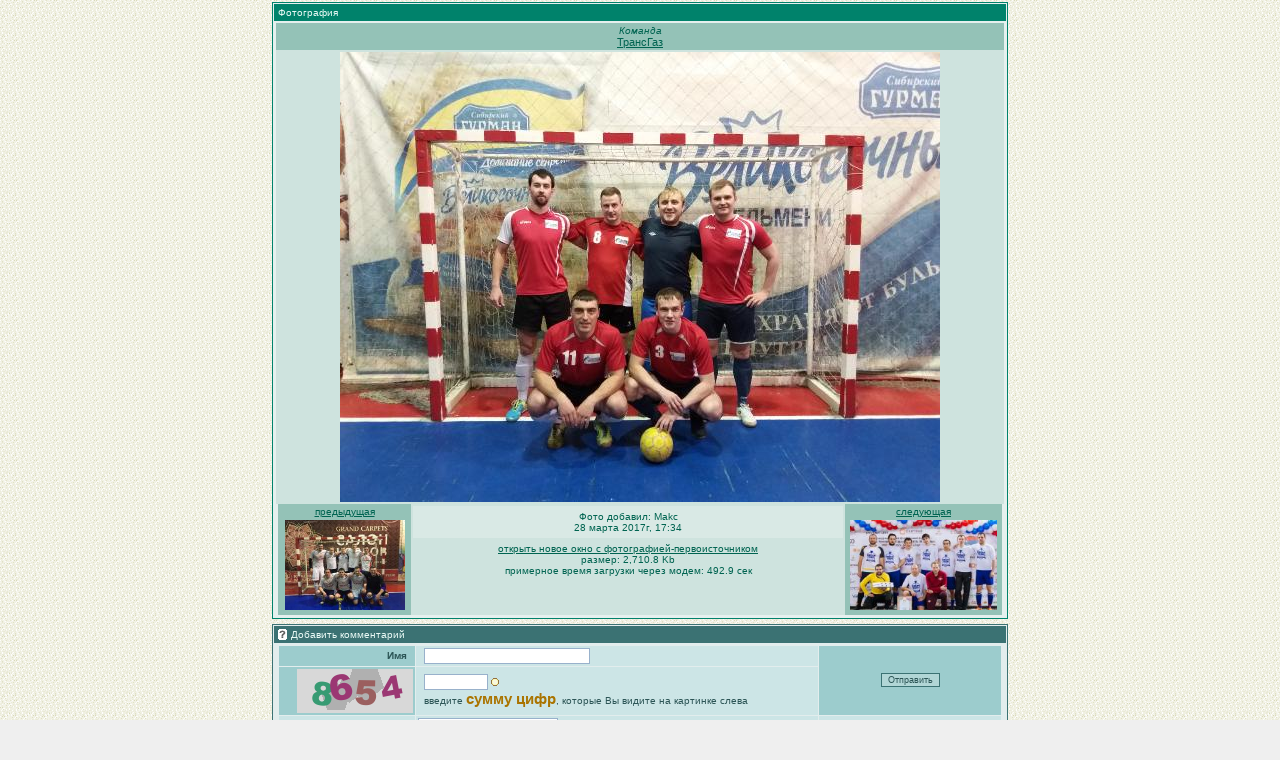

--- FILE ---
content_type: text/html; charset=cp1251
request_url: https://www.rmfl.ru/foto_show.php?FotoId=8186&egd=1
body_size: 3425
content:
<!DOCTYPE HTML PUBLIC "-//W3C//DTD HTML 4.01 Transitional//EN" "http://www.w3.org/TR/html4/loose.dtd">
<html>
	<head>
		<meta name="description" CONTENT="ГЛМФ - Городская лига мини-футбола. г.Новосибирск">
		<meta name="keywords" content="ГЛМФ, футбол, мини-футбол, минифутбол, Новосибирск, лига">
		<meta http-equiv="Content-Type" content="text/html;charset=windows-1251">	   
		<meta http-equiv="Pragma" content="no-cache">
		<meta http-equiv="Expires" content="0">		
		<title>ГЛМФ :: Фото|видео</title>
		<link rel="stylesheet" type="text/css" href="glmf8.css">
		<script language="JavaScript" type="text/javascript" src="bb_help.js"></script>
		<script language="JavaScript" type="text/javascript" src="sh3.js"></script>
</head>
<body><div class="zmain" style="padding: 0px; width: 740px; margin-right: auto; margin-left: auto; text-align: center;"><div class="zpanxg" style="width: 732px;"><table border="0" cellpadding="0" cellspacing="0" style="cursor: default;" width="100%"><tr><td class="zcapt" height="17" width="4"><img src="images/h17.gif" alt=""></td><td class="zcapt" align="left" valign="middle" height="17" width="100%">Фотография</td><td class="zcapt" height="17" align="right" valign="middle" width="4"><img src="images/h17.gif" alt=""></td></tr></table><div class="zcont" id="fshow" style="visibility: visible; display: block;"><div class="zhead"><i>Команда</i><br><a class="zmed2" href="kom_show.php?KomId=1338&amp;egd=1">ТрансГаз</a></div><div class="zrow1"><img src="images/users00/ph_58DA3C2C_b.jpg" alt="фото"></div><table border="0" cellpadding="0" cellspacing="0" width="724"><tr><td class="zhead" width="130" align="center" valign="top"><a href="foto_show.php?FotoId=8188&amp;egd=1 target="_self">предыдущая</a><br><a href="foto_show.php?FotoId=8188&amp;egd=1 target="_self"><img src="images/users00/ph_58E32591_s.jpg" alt="" height="90" align="middle" border="0" hspace="3" vspace="3"></a></td><td class="zrow1" width="464" align="center" valign="top"><div class="zrow2" style="padding: 5px;">Фото добавил: Makc<br>28 марта 2017г, 17:34</div><div class="zrow1" style="padding: 5px;"><a href="images/users00/ph_58DA3C2C_a.jpg" target="_blank">открыть новое окно с фотографией-первоисточником</a><br>размер: 2,710.8 Kb<br>примерное время загрузки через модем: 492.9 сек</div></td><td class="zhead" width="130" align="center" valign="top"><a href="foto_show.php?FotoId=8185&amp;egd=1 target="_self">следующая</a><br><a href="foto_show.php?FotoId=8185&amp;egd=1 target="_self"><img src="images/users00/ph_58D8B8EB_s.jpg" alt="" height="90" align="middle" border="0" hspace="3" vspace="3"></a></td></tr></table></div></div><a href="#slble" tabindex="0" name="slble" id="slble"><img src="images/zp.gif" alt="" border="0"></a><div class="zpanxb" style="width: 732px;"><table border="0" cellpadding="0" cellspacing="0" style="cursor: default;" width="100%"><tr><td class="zcapt" height="17" align="right" valign="middle" width="17"><a href="help_show.php?hid=6&amp;egd=1" target="_blank" onclick="return TipWin('help_show.php?hid=6&amp;egd=1', '_helpshow', 760, 580);"><img id="help_msg_new_post" src="images/help.gif" title="помощь" alt="" border="0"></a></td><td class="zcapt" align="left" valign="middle" height="17" width="100%">Добавить комментарий</td><td class="zcapt" height="17" align="right" valign="middle" width="4"><img src="images/h17.gif" alt=""></td></tr></table><div class="zcont" id="msg_new_post" style="visibility: visible; display: block;"><form action="foto_add_comm.php" method="POST" name="post"><input type="hidden" name="egd" value="1"><input type="hidden" name="FotoId" value="8186"><table class="zclr" border="0" cellpadding="3" cellspacing="1" width="724"><tr><td class="zhead" align="right" width="150"><b>Имя</b>&nbsp;&nbsp;</td><td class="zrow1" align="left" width="450"><input type="hidden" name="user_id" value="-1">&nbsp;&nbsp;<input type="text" class="ztxt" name="username" size="25" maxlength="25" value=""></td><td class="zhead" rowspan="2" align="center" width="200"><input type="hidden" name="post_message" value="doit"><input type="submit" name="post" class="zbut" value="Отправить"></td></tr><tr><td class="zhead" align="right" width="150"><img src="gconfirm.php" alt=""></td><td class="zrow1" align="left" width="450">&nbsp;&nbsp;<input class="ztxt" type="text" name="picix" maxlength="8" size="8" value="" autocomplete="off">&nbsp;<img src="images/pa.gif" alt="*" border="0"><br>&nbsp;&nbsp;введите <font class="zhuge" color="#AA7400">сумму цифр</font>, которые Вы видите на картинке слева</td></tr><tr><td class="zrow1" align="right" width="150">публикация:&nbsp;&nbsp;</td><td class="zrow1" align="left" width="450"><select class="ztxt" name="pub_time"><option value="0">сразу</option><option value="10">через 1 час</option><option value="20">через 6 часов</option><option value="30">через 12 часов</option><option value="40">в ближайшую полночь</option><option value="45">в ближайший полдень</option><option value="50">через сутки</option><option value="70">через неделю</option></select></td><td class="zrow1" align="center" width="200">&nbsp;</td></tr><tr><td valign="top" colspan="3"><table border="0" cellspacing="0" cellpadding="2" width="700"><tr><td colspan="3" align="center"><textarea class="ztxt" id="message" name="message" rows="10" cols="112" wrap="virtual" style="font-size: 11px; width: 98%;" onselect="storeCaret(this);" onclick="storeCaret(this);" onkeyup="storeCaret(this);"></textarea></td></tr><tr><td align="left" valign="middle"><input type="button" class="zbut" name="addbbcode0" value=" Ж " style="font-weight:bold;" onClick="bbstyle(0)">&nbsp;<input type="button" class="zbut" name="addbbcode2" value=" К " style="font-style:italic;" onClick="bbstyle(2)">&nbsp;<input type="button" class="zbut" name="addbbcode4" value=" Ч " style="text-decoration: underline;" onClick="bbstyle(4)">&nbsp;<input type="button" class="zbut" name="addbbcode6" value=" Цитата " onClick="bbstyle(6)">&nbsp;<input type="button" class="zbut" name="addbbcode14" value=" IMG " onClick="bbstyle(14)">&nbsp;<input type="button" class="zbut" name="addbbcode16" value=" URL " style="text-decoration: underline;" onClick="bbstyle(16)">&nbsp;</td><td align="left" valign="middle"><a href="javascript:emoticon(':P')"><img src="images/smiles/razz.gif" title=":P" alt="" border="0"></a>&nbsp;<a href="javascript:emoticon(':D')"><img src="images/smiles/biggrin.gif" title=":D" alt="" border="0"></a>&nbsp;<a href="javascript:emoticon(':)')"><img src="images/smiles/smile.gif" title=":)" alt="" border="0"></a>&nbsp;<a href="javascript:emoticon(' ;)')"><img src="images/smiles/wink.gif" title=";)" alt="" border="0"></a>&nbsp;<a href="javascript:emoticon('8)')"><img src="images/smiles/cool.gif" title="8)" alt="" border="0"></a>&nbsp;<a href="javascript:emoticon(':?')"><img src="images/smiles/confused.gif" title=":?" alt="" border="0"></a>&nbsp;<a href="javascript:emoticon(':(')"><img src="images/smiles/sad.gif" title=":(" alt="" border="0"></a>&nbsp;<a href="javascript:emoticon(':evil:')"><img src="images/smiles/evil.gif" title=":evil:" alt="" border="0"></a>&nbsp;</td><td align="right" valign="middle"><select name="addbbcode18" class="ztxt" onChange="bbfontstyle('[color=' + this.form.addbbcode18.options[this.form.addbbcode18.selectedIndex].value + ']', '[/color]');this.selectedIndex=0;"><option style="color:black;" value="#444444">Цвет</option><option style="color:darkred;" value="darkred">Тёмно-красный</option><option style="color:red;" value="red">Красный</option><option style="color:orange;" value="orange">Оранжевый</option><option style="color:brown;" value="brown">Коричневый</option><option style="color:yellow;" value="yellow">Жёлтый</option><option style="color:green;" value="green">Зелёный</option><option style="color:olive;" value="olive">Оливковый</option><option style="color:cyan;" value="cyan">Голубой</option><option style="color:blue;" value="blue">Синий</option><option style="color:darkblue;" value="darkblue">Тёмно-синий</option><option style="color:indigo;" value="indigo">Индиго</option><option style="color:violet;" value="violet">Фиолетовый</option><option style="color:white;" value="white">Белый</option><option style="color:black;" value="black">Чёрный</option></select>&nbsp;<select name="addbbcode20" class="ztxt" onChange="bbfontstyle('[size=' + this.form.addbbcode20.options[this.form.addbbcode20.selectedIndex].value + ']', '[/size]')"><option value="7">Очень маленький</option><option value="9">Маленький</option><option value="12" selected>Размер</option><option value="18">Большой</option><option  value="24">Огромный</option></select></td></tr></table><input type="hidden" name="Gpost_MngEgida_1" value="1"></td></tr></table></form></div></div></div>
<div class="zopty" style="float: right; margin: 10px; padding: 10px;">
<!-- Yandex.Metrika informer --><a href="https://metrika.yandex.ru/stat/?id=29190170&amp;from=informer" target="_blank" rel="nofollow"><img src="//informer.yandex.ru/informer/29190170/3_0_FFFFFFFF_F7F3EFFF_0_pageviews" style="width:88px; height:31px; border:0;" alt="Яндекс.Метрика" title="Яндекс.Метрика: данные за сегодня (просмотры, визиты и уникальные посетители)" onclick="try{Ya.Metrika.informer({i:this,id:29190170,lang:'ru'});return false}catch(e){}"/></a><!-- /Yandex.Metrika informer --><!-- Yandex.Metrika counter --><script type="text/javascript">(function (d, w, c) { (w[c] = w[c] || []).push(function() { try { w.yaCounter29190170 = new Ya.Metrika({id:29190170, webvisor:true, clickmap:true, trackLinks:true, accurateTrackBounce:true}); } catch(e) { } }); var n = d.getElementsByTagName("script")[0], s = d.createElement("script"), f = function () { n.parentNode.insertBefore(s, n); }; s.type = "text/javascript"; s.async = true; s.src = (d.location.protocol == "https:" ? "https:" : "http:") + "//mc.yandex.ru/metrika/watch.js"; if (w.opera == "[object Opera]") { d.addEventListener("DOMContentLoaded", f, false); } else { f(); } })(document, window, "yandex_metrika_callbacks");</script><noscript><div><img src="//mc.yandex.ru/watch/29190170" style="position:absolute; left:-9999px;" alt="" /></div></noscript><!-- /Yandex.Metrika counter -->
</div>
</body>
</html>


--- FILE ---
content_type: text/css
request_url: https://www.rmfl.ru/glmf8.css
body_size: 2036
content:
body,form,a,font,div,table,tr,th,td,p,input,textarea,select {font-family: Verdana, Geneva, Arial, Helvetica, sans-serif; font-size: 10px;}
body {text-align: center; background-color : #EFEFEF; background-image : url(images/zbck.gif); margin: 0px; padding: 0px; color: #9E9E9E;}
form {margin: 0px; padding: 0px;}
table {margin-left: auto; margin-right: auto;}
a {text-decoration: underline; outline: none; border: none;}
a:hover {text-decoration: underline;}
hr {height: 0px; border: 0px solid #000000; border-top-width: 1px;}
.znobr {white-space: nowrap;}
.zmain {padding: 0px; margin-right: auto; margin-left: auto; text-align: center;}
.zopty {filter:alpha(opacity=25);-moz-opacity:.25;opacity:.25;}
.zopty2 {filter:alpha(opacity=75);-moz-opacity:.75;opacity:.75;}
.ztiny {font-size: 8px;  font-family: Arial, Helvetica, sans-serif; }
.zsmall {font-size: 9px; font-weight: normal;}
.zmed {font-size: 11px; font-weight: bold;}
.zmed2 {font-size: 11px;}
.zbig {font-size: 12px; font-weight: bold;}
.zhuge {font-size: 15px; font-weight: bold;}
.zbor {border: 1px solid #000000;}
.zclr {color: #000000;}
.zcont {padding: 2px; text-align: center;}
.zpad2 {padding: 2px;}
.zcapt {height: 17px; padding: 0px; color: #FFFFFF; background-color: #000000;}
.zhead, .zheadg, .zheady, .zheadr, .zgrad {padding: 2px; background-color: #D3D3D3;}
.zhclr {background-color: #FFFBFF;}
.zrow1, .zrow1x, .zrow1b, .zrow1g, .zrow1y, .zrow1r {padding: 2px; background-color: #F0F0F0;}
.zrow2, .zrow2x, .zrow2b, .zrow2g, .zrow2y, .zrow2r {padding: 2px; background-color: #FFFFFF;} 
.zsetm {font-family: Arial, Helvetica, sans-serif; font-size: 9px; letter-spacing: 1px;}
.zsetr {padding: 2px; background-color: #FFFFFF; text-align: center; border-left: 1px solid #F0F0F0; border-top: 1px solid #F0F0F0;}
.zsetp1 {font-family: Arial, Helvetica, sans-serif; font-size: 9px; padding: 2px; text-align: center; background-color: #F0F0F0; border-left: 1px solid #D3D3D3;}
.zsetp2 {font-family: Arial, Helvetica, sans-serif; font-size: 9px; padding: 2px; text-align: center; background-color: #FFFFFF; border-left: 1px solid #D3D3D3;} 
.zsetb1 {font-family: Arial, Helvetica, sans-serif; font-size: 11px; padding: 2px; text-align: center; font-weight: bold; background-color: #F0F0F0; border-left: 1px solid #D3D3D3;}
.zsetb2 {font-family: Arial, Helvetica, sans-serif; font-size: 11px; padding: 2px; text-align: center; font-weight: bold; background-color: #FFFFFF; border-left: 1px solid #D3D3D3;} 
.zdmc {border: 1px dashed; margin : 5px; padding : 5px; text-align: center; font-size: 9px;}
.zcode {border: 1px dashed; margin : 5px; padding : 5px; text-align: left; font-size: 11px; background-color: #F0F0F0; color: #101010;}
.ztxt {padding-left: 4px; font-size: 11px; border : 1px solid #797979; background-color: #FFFFFF;}
.zbut {cursor: pointer; font-size: 9px; border: 1px solid #000000; color: #000000; background-color: #CECECE;}
.zpan {padding: 1px; margin: 2px; border: 1px solid #333333; color: #333333; background-color: #FAFAFA;}
.zpanxx {padding: 1px; margin: 2px; border: 1px solid #5E5E3D; color: #715500; background-color: #FEFEF7;}
.zpanxx .zsetm {color: #EFE0C0; font-family: Arial, Helvetica, sans-serif; font-size: 9px; letter-spacing: 1px;}
.zpanxx a {color: #715500;}
.zpanxx a:hover {color: #BB8D00;}
.zpanxx hr {border: 0px solid #DDBA97; border-top-width: 1px;}
.zpanxx .zbor {border: 1px solid #DDBA97;}
.zpanxx .zclr, .zclrx {color: #715500;}
.zpanxx .zclrlt {color: #C49300;}
.zpanxx .zcapt {color: #FEFEFE; background-color: #8A6800;}
.zpanxx .zhead, .zmngr {background-color: #EFE0C0; color: #715500;}
.zpanxx .zgrad {background-color: #EFE0C0; color: #715500;}
.zpanxx .zrow1, .zrow1x {background-color: #F6EDDB;}
.zpanxx .zrow2, .zrow2x {background-color: #FAF4E8;}
.zpanxx .zsetr {border-left: 1px solid #F8F6EF; border-top: 1px solid #F8F6EF;}
.zpanxx .zsetp1, .zpanxx .zsetb1 {background-color: #F8F6EF; border-left: 1px solid #EDDAC7;}
.zpanxx .zsetp2, .zpanxx .zsetb2 {background-color: #F8F6EF; border-left: 1px solid #EDDAC7;}
.zpanxx .ztxt {border : 1px solid #E3C6A8;}
.zpanxx .zbut, .zbutx {cursor: pointer; border: 1px solid #735600; color: #735600; background-color: #E7D0A0;}
.zmngr {padding: 8px; border: 1px dotted #997427;}
.zpanxb {padding: 1px; margin: 2px; border: 1px solid #3B7273; color: #2C5556; background-color: #E2EDED;}
.zpanxb .zsetm {color: #9CCCCD; font-family: Arial, Helvetica, sans-serif; font-size: 9px; letter-spacing: 1px;}
.zpanxb a {color: #2C5556;}
.zpanxb a:hover {color: #428182;}
.zpanxb hr {border: 0px solid #6CAEAF; border-top-width: 1px;}
.zpanxb .zbor {border: 1px solid #3B7273;}
.zpanxb .zclr, .zclrb {color: #2C5556;}
.zpanxb .zclrlt {color: #549392;}
.zpanxb .zcapt {color: #E9F9F5; background-color: #3B7273;}
.zpanxb .zhead, .zheadb {background-color: #9CCCCD;}
.zpanxb .zgrad, .zgradb {background-color: #9CCCCD; background-image : url(images/hgb.gif); background-repeat: repeat-x; padding: 4px;}
.zpanxb .zrow1, .zrow1b {background-color: #CCE5E6;}
.zpanxb .zrow2, .zrow2b {background-color: #DAECED;}
.zpanxb .zsetr {border-left: 1px solid #CCE5E6; border-top: 1px solid #CCE5E6; background-color: #EDF6F6;}
.zpanxb .zsetp1, .zpanxb .zsetb1 {background-color: #CCE5E6; border-left: 1px solid #CCE5E6;}
.zpanxb .zsetp2, .zpanxb .zsetb2 {background-color: #DAECED; border-left: 1px solid #CCE5E6;}
.zpanxb .ztxt {border : 1px solid #98B1CB;}
.zpanxb .zbut, .zbutb {border : 1px solid #3B7273; color: #2C5556; background-color: #B1D6D6;}
.zpanxg {padding: 1px; margin: 2px; border: 1px solid #00826B; color: #006451; background-color: #E5F0EE;}
.zpanxg .zsetm {color: #94C2B7; font-family: Arial, Helvetica, sans-serif; font-size: 9px; letter-spacing: 1px;}
.zpanxg a {color: #006451;}
.zpanxg a:hover {color: #008A70;}
.zpanxg hr {border: 0px solid #87BAAA; border-top-width: 1px;}
.zpanxg .zbor {border: 1px solid #00826B;}
.zpanxg .zclr, .zclrg {color: #006451;}
.zpanxg .zclrlt {color: #6BA596;}
.zpanxg .zcapt {color: #E9F9F5; background-color: #00826B;}
.zpanxg .zhead, .zheadg {background-color: #94C2B7;}
.zpanxg .zgrad, .zgradg {background-color: #94C2B7; background-image : url(images/hgg.gif); background-repeat: repeat-x; padding: 4px;}
.zpanxg .zrow1, .zrow1g {background-color: #CEE3DE;}
.zpanxg .zrow2, .zrow2g {background-color: #D9E9E5;}
.zpanxg .zsetr {border-left: 1px solid #CEE3DE; border-top: 1px solid #CEE3DE; background-color: #F3F8F7;}
.zpanxg .zsetp1, .zpanxg .zsetb1 {background-color: #CEE3DE; border-left: 1px solid #CEE3DE;}
.zpanxg .zsetp2, .zpanxg .zsetb2 {background-color: #D9E9E5; border-left: 1px solid #CEE3DE;}
.zpanxg .ztxt {border : 1px solid #75AC9F;}
.zpanxg .zbut, .zbutg {border : 1px solid #00826B; color: #006451; background-color: #B9D6D0;}
.zpanxy {padding: 1px; margin: 2px; border: 1px solid #818343; color: #7B5D00; background-color: #F2F2E6;}
.zpanxy .zsetm {color: #D4D5AA; font-family: Arial, Helvetica, sans-serif; font-size: 9px; letter-spacing: 1px;}
.zpanxy a {color: #7B5D00;} 
.zpanxy a:hover {color: #B58800;}
.zpanxy hr {border: 0px solid #B2B468; border-top-width: 1px;}
.zpanxy .zbor {border: 1px solid #818343;}
.zpanxy .zclr, .zclry {color: #7B5D00;}
.zpanxy .zclrlt {color: #9A9C4D;}
.zpanxy .zcapt {color: #FFFBEE; background-color: #78793D;}
.zpanxy .zhead, .zheady {background-color: #D4D5AA;}
.zpanxy .zgrad, .zgrady {background-color: #D4D5AA; background-image : url(images/hgy.gif); background-repeat: repeat-x; padding: 4px;}
.zpanxy .zrow1, .zrow1y {background-color: #E2E2C9;}
.zpanxy .zrow2, .zrow2y {background-color: #EDEDDA;} 
.zpanxy .zsetr {border-left: 1px solid #DDDDBB; border-top: 1px solid #DDDDBB; background-color: #F3F3E7;}
.zpanxy .zsetp1, .zpanxy .zsetb1 {background-color: #DDDDBB; border-left: 1px solid #DDDDBB;}
.zpanxy .zsetp2, .zpanxy .zsetb2 {background-color: #EDEDDC; border-left: 1px solid #DDDDBB;}
.zpanxy .ztxt {border : 1px solid #C0C18E;}
.zpanxy .zbut, .zbuty {border : 1px solid #818343; color: #7B5D00; background-color: #D8D9B2;}
.zpanxr {padding: 1px; margin: 2px; border: 1px solid #933333; color: #933333; background-color: #F8EBEB;}
.zpanxr .zsetm {color: #E1A8A8; font-family: Arial, Helvetica, sans-serif; font-size: 9px; letter-spacing: 1px;}
.zpanxr a {color: #933333;}
.zpanxr a:hover {color: #C96363;}
.zpanxr hr {border: 0px solid #AC0D11; border-top-width: 1px;}
.zpanxr .zbor {border: 1px solid #933333;}
.zpanxr .zclr, .zclrr {color: #933333;}
.zpanxr .zcapt {color: #FEFEFE; background-color: #933333;}
.zpanxr .zhead, .zheadr {background-color: #E1A8A8;}
.zpanxr .zgrad, .zgradr {background-color: #E1A8A8; background-image : url(images/hgr.gif); background-repeat: repeat-x; padding: 4px;}
.zpanxr .zrow1, .zrow1r {background-color: #ECC8C8;}
.zpanxr .zrow2, .zrow2r {background-color: #F5E3E3;}
.zpanxr .ztxt {border : 1px solid #DC9E9E;}
.zpanxr .zbut, .zbutr {border: 1px solid #933333; color: #933333; background-color: #E8BDBD;}
.zmir {cursor: default; font-size: 11px; font-weight: bold;}
.zmid, .zmi, .zma, .zmg {cursor: default; font-size: 11px; font-weight: bold;}
.zmid {color: #00A888;}
.zmi {color: #BBA109;}
.zmir, .zmg {color: #F7F7DE;}
.zma {color: #397173;}
.zmir a {text-decoration: none; font-size: 11px; font-weight: bold;}
.zmi a, .zma a, .zmg a {text-decoration: none; font-size: 11px; font-weight: bold;}
.zmi a {color: #BBA109;}
.zmir a, .zmg a {color: #F7F7DE;}
.zma a {color: #397173;}
.zma a:hover {text-decoration: none; color: #00714A;}
.zmi a:hover {text-decoration: none; color: #7E6C06;}
.zmir a:hover, .zmg a:hover {text-decoration: none; color: #FEFEFE;}
.zsm {padding: 2px; background-color: #CEE3DE; cursor: default; font-size: 10px; color: #006451;}
.zsm span {cursor: default; color: #006451;}
.zsm a {cursor: pointer; text-decoration: none; font-size: 10px; color: #006451;}
.zsm a:hover {text-decoration: none; color: #00886E;}
.zus {cursor: default; font-size: 10px; color: #F7F7DE;}
.zus span {cursor: default; color: #F7F7DE;}
.zus a {cursor: pointer; text-decoration: none; font-size: 10px; color: #F7F7DE;}
.zus a:hover {text-decoration: none; color: #FFFFB0;}
.zptxt {font-size: 11px; padding: 8px; width: 560px; max-width: 560px; min-width: 560px;}
.zbbimg {max-width: 560px;}


--- FILE ---
content_type: text/javascript
request_url: https://www.rmfl.ru/sh3.js
body_size: 1349
content:
function ConfirmDelete(elm_id, s_comm){
if(elm_id == null){var selObj = new Object(); selObj.value = "del";}
else{ var selObj = GetObject(elm_id);};
if(selObj && selObj.value){if(selObj.value.substr(0,3) == "del") if(!confirm(s_comm)) return false;};
return true;};
function CheckLength(elm_id, s_comm){
var selObj = GetObject(elm_id); if(selObj) if(!selObj.value.length){alert(s_comm); return false;};
return true;};
function SetCheckboxes(ch_prefix, ch_sufix, count, val){ 
var i; for(i = 1; i <= count; i++){
var selObj = GetObject(ch_prefix + ch_sufix + i);
if(selObj) selObj.checked = val; else break;};
return;};
function ShowObject(who, why, when)
{var whyObj = GetObject(why);if(whyObj){
var whoObj = GetObject(who);if(whoObj){
if(whyObj.value == when) whoObj.style.visibility = "visible"; else whoObj.style.visibility = "hidden";};};
return;};
function GetObject(this_id){
var retObj = null; if(typeof document.getElementById != 'undefined') retObj = document.getElementById(this_id); else if(document.all) var retObj = document.all[this_id];
return retObj;};
function setCookie(name, value, expires, path, domain, secure){
var curCookie = name + "=" + escape(value) + ((expires) ? "; expires=" + expires : "") + ((path) ? "; path=" + path : "") + ((domain) ? "; domain=" + domain : "") + ((secure) ? "; secure" : "");
document.cookie = curCookie;
return;};
function getCookie(name){
var prefix = name + "="; var cookieStartIndex = document.cookie.indexOf(prefix);
if (cookieStartIndex == -1) return '';
var cookieEndIndex = document.cookie.indexOf(";", cookieStartIndex + prefix.length);
if (cookieEndIndex == -1) cookieEndIndex = document.cookie.length;
return unescape(document.cookie.substring(cookieStartIndex + prefix.length, cookieEndIndex));};
function DoManage(t_id, m_id){
var DoRet; if(!confirm("Редактировать матч?")){DoRet = true;} else
{var frmMatch = GetObject("TempFormForMatchEdit"); var NowTurId = GetObject("TempFormTurId"); var NowMatchId = GetObject("TempFormMatchId");
if(frmMatch && NowTurId && NowMatchId){NowTurId.value = t_id; NowMatchId.value = m_id; frmMatch.submit();}
else alert("Ошибка!");
DoRet = false;};
return DoRet;};
function ShowDiv(idImg, idDiv, cssSufix){
var RetVal = false; var objImg = GetObject(idImg);
if(objImg){var objDiv = GetObject(idDiv);
if(objDiv){var i, strImg; i = objImg.src.search("images");
if(i >= 0){strImg = objImg.alt; if(strImg == "^"){objImg.src = "images/dd"+cssSufix+".gif";objImg.alt = "v";objDiv.style.visibility = "hidden"; objDiv.style.display = "none";}
else{objImg.src = "images/du"+cssSufix+".gif";objImg.alt = "^";objDiv.style.visibility = "visible";objDiv.style.display = "block";}; RetVal = true;};};};
return RetVal;};
function ChEm(p){
var cmbEm; cmbEm = GetObject("msgbal"+p);
if(cmbEm){var sampEm; sampEm = GetObject("msgclr"+p); if(sampEm){
if(cmbEm.selectedIndex > 0){var optEm; optEm = cmbEm.options[cmbEm.selectedIndex]; if(optEm) sampEm.style.backgroundColor = optEm.style.color;}
else sampEm.style.backgroundColor = "";};};return;};
function EnEm(p){
var retVal = false;var cmbEm; cmbEm = GetObject("msgbal"+p);
if(cmbEm){if(cmbEm.selectedIndex > 0) retVal = true; else alert("Выберите из списка наиболее близкую для Вас эмоцию на это сообщение");};return retVal;};
function TipWin(t_url, t_trg, t_w, t_h){
window.open(t_url, t_trg, 'height='+t_h+',width='+t_w+',location=no,resizable=yes,menubar=no,scrollbars=yes,toolbar=no,status=yes').focus(); return false;};